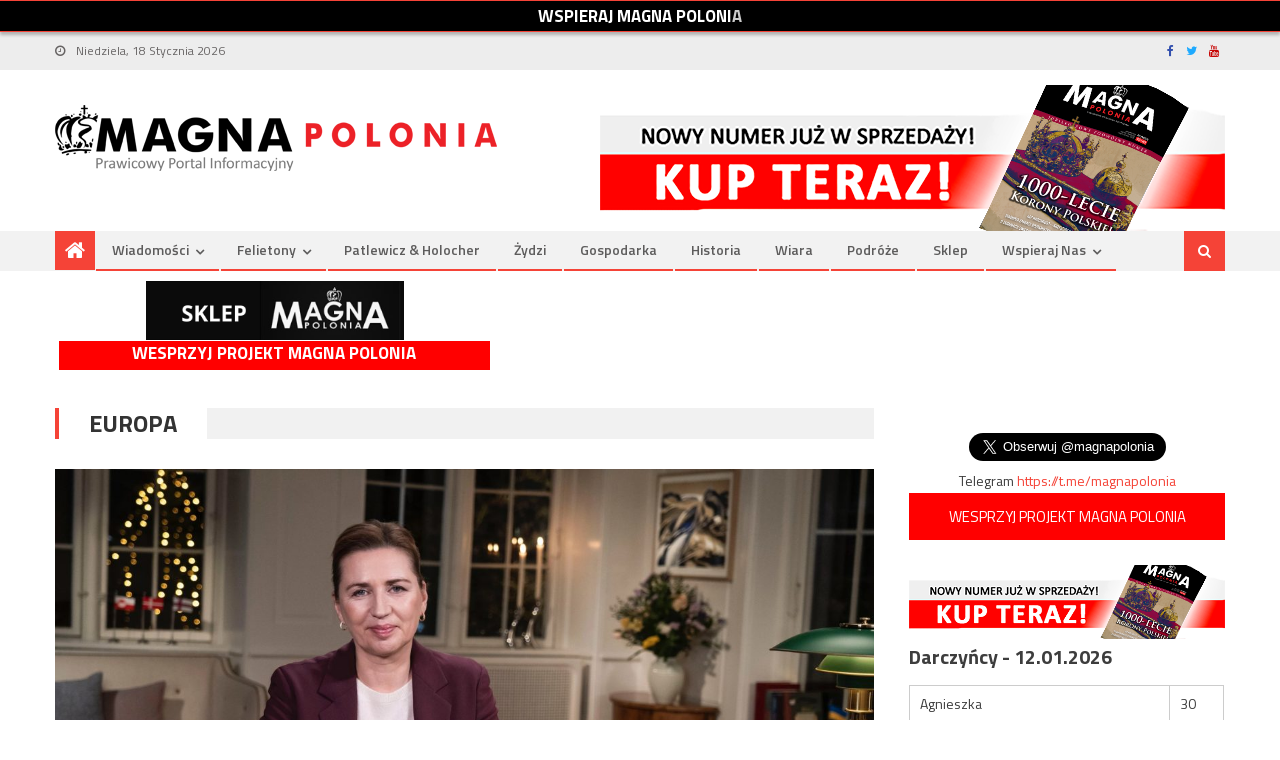

--- FILE ---
content_type: text/html; charset=UTF-8
request_url: https://www.magnapolonia.org/kategoria/wiadomosci/europa/page/2/
body_size: 18313
content:
<!DOCTYPE html>
<html dir="ltr" lang="pl-PL" prefix="og: https://ogp.me/ns#" prefix="og: http://ogp.me/ns#">
<head>
<meta charset="UTF-8">
<meta name="viewport" content="width=device-width, initial-scale=1">
<link rel="shortcut icon" href="https://www.magnapolonia.org/wp-content/themes/editorial-magna/images/favicon.ico" />
<link rel="profile" href="http://gmpg.org/xfn/11">
<link rel="pingback" href="https://www.magnapolonia.org/xmlrpc.php">
<link media="all" href="https://www.magnapolonia.org/wp-content/cache/autoptimize/css/autoptimize_54c35d8675b8b8e01e3da4548bba70e9.css" rel="stylesheet"><title>Europa - Magna Polonia - Page 2</title>
	<style>img:is([sizes="auto" i], [sizes^="auto," i]) { contain-intrinsic-size: 3000px 1500px }</style>
	
		<!-- All in One SEO 4.8.1.1 - aioseo.com -->
	<meta name="description" content="- Page 2" />
	<meta name="robots" content="noindex, nofollow, max-image-preview:large" />
	<link rel="canonical" href="https://www.magnapolonia.org/kategoria/wiadomosci/europa/" />
	<link rel="prev" href="https://www.magnapolonia.org/kategoria/wiadomosci/europa/" />
	<link rel="next" href="https://www.magnapolonia.org/kategoria/wiadomosci/europa/page/3/" />
	<meta name="generator" content="All in One SEO (AIOSEO) 4.8.1.1" />
		<script type="application/ld+json" class="aioseo-schema">
			{"@context":"https:\/\/schema.org","@graph":[{"@type":"BreadcrumbList","@id":"https:\/\/www.magnapolonia.org\/kategoria\/wiadomosci\/europa\/page\/2\/#breadcrumblist","itemListElement":[{"@type":"ListItem","@id":"https:\/\/www.magnapolonia.org\/#listItem","position":1,"name":"Dom","item":"https:\/\/www.magnapolonia.org\/","nextItem":{"@type":"ListItem","@id":"https:\/\/www.magnapolonia.org\/kategoria\/wiadomosci\/#listItem","name":"Wiadomo\u015bci"}},{"@type":"ListItem","@id":"https:\/\/www.magnapolonia.org\/kategoria\/wiadomosci\/#listItem","position":2,"name":"Wiadomo\u015bci","item":"https:\/\/www.magnapolonia.org\/kategoria\/wiadomosci\/","nextItem":{"@type":"ListItem","@id":"https:\/\/www.magnapolonia.org\/kategoria\/wiadomosci\/europa\/#listItem","name":"Europa"},"previousItem":{"@type":"ListItem","@id":"https:\/\/www.magnapolonia.org\/#listItem","name":"Dom"}},{"@type":"ListItem","@id":"https:\/\/www.magnapolonia.org\/kategoria\/wiadomosci\/europa\/#listItem","position":3,"name":"Europa","previousItem":{"@type":"ListItem","@id":"https:\/\/www.magnapolonia.org\/kategoria\/wiadomosci\/#listItem","name":"Wiadomo\u015bci"}}]},{"@type":"CollectionPage","@id":"https:\/\/www.magnapolonia.org\/kategoria\/wiadomosci\/europa\/page\/2\/#collectionpage","url":"https:\/\/www.magnapolonia.org\/kategoria\/wiadomosci\/europa\/page\/2\/","name":"Europa - Magna Polonia - Page 2","description":"- Page 2","inLanguage":"pl-PL","isPartOf":{"@id":"https:\/\/www.magnapolonia.org\/#website"},"breadcrumb":{"@id":"https:\/\/www.magnapolonia.org\/kategoria\/wiadomosci\/europa\/page\/2\/#breadcrumblist"}},{"@type":"Organization","@id":"https:\/\/www.magnapolonia.org\/#organization","name":"Fundacja Magna Polonia","description":"Prawicowy Portal Informacyjny","url":"https:\/\/www.magnapolonia.org\/","telephone":"+48729977856","logo":{"@type":"ImageObject","url":"https:\/\/www.magnapolonia.org\/wp-content\/uploads\/2020\/11\/logo5.png","@id":"https:\/\/www.magnapolonia.org\/kategoria\/wiadomosci\/europa\/page\/2\/#organizationLogo","width":1210,"height":532},"image":{"@id":"https:\/\/www.magnapolonia.org\/kategoria\/wiadomosci\/europa\/page\/2\/#organizationLogo"},"sameAs":["https:\/\/www.facebook.com\/MagazynMagnaPolonia","https:\/\/twitter.com\/magnapolonia","https:\/\/www.instagram.com\/magna.polonia\/","https:\/\/www.youtube.com\/channel\/UC9W36UQLfThl4VhVnvtslkQ"]},{"@type":"WebSite","@id":"https:\/\/www.magnapolonia.org\/#website","url":"https:\/\/www.magnapolonia.org\/","name":"Magna Polonia","description":"Prawicowy Portal Informacyjny","inLanguage":"pl-PL","publisher":{"@id":"https:\/\/www.magnapolonia.org\/#organization"}}]}
		</script>
		<!-- All in One SEO -->

<link rel='dns-prefetch' href='//www.magnapolonia.org' />
<link rel='dns-prefetch' href='//fonts.googleapis.com' />
<link rel="alternate" type="application/rss+xml" title="Magna Polonia &raquo; Kanał z wpisami" href="https://www.magnapolonia.org/feed/" />
<link rel="alternate" type="application/rss+xml" title="Magna Polonia &raquo; Kanał z wpisami zaszufladkowanymi do kategorii Europa" href="https://www.magnapolonia.org/kategoria/wiadomosci/europa/feed/" />
<script type="text/javascript">
/* <![CDATA[ */
window._wpemojiSettings = {"baseUrl":"https:\/\/s.w.org\/images\/core\/emoji\/16.0.1\/72x72\/","ext":".png","svgUrl":"https:\/\/s.w.org\/images\/core\/emoji\/16.0.1\/svg\/","svgExt":".svg","source":{"concatemoji":"https:\/\/www.magnapolonia.org\/wp-includes\/js\/wp-emoji-release.min.js?ver=6.8.3"}};
/*! This file is auto-generated */
!function(s,n){var o,i,e;function c(e){try{var t={supportTests:e,timestamp:(new Date).valueOf()};sessionStorage.setItem(o,JSON.stringify(t))}catch(e){}}function p(e,t,n){e.clearRect(0,0,e.canvas.width,e.canvas.height),e.fillText(t,0,0);var t=new Uint32Array(e.getImageData(0,0,e.canvas.width,e.canvas.height).data),a=(e.clearRect(0,0,e.canvas.width,e.canvas.height),e.fillText(n,0,0),new Uint32Array(e.getImageData(0,0,e.canvas.width,e.canvas.height).data));return t.every(function(e,t){return e===a[t]})}function u(e,t){e.clearRect(0,0,e.canvas.width,e.canvas.height),e.fillText(t,0,0);for(var n=e.getImageData(16,16,1,1),a=0;a<n.data.length;a++)if(0!==n.data[a])return!1;return!0}function f(e,t,n,a){switch(t){case"flag":return n(e,"\ud83c\udff3\ufe0f\u200d\u26a7\ufe0f","\ud83c\udff3\ufe0f\u200b\u26a7\ufe0f")?!1:!n(e,"\ud83c\udde8\ud83c\uddf6","\ud83c\udde8\u200b\ud83c\uddf6")&&!n(e,"\ud83c\udff4\udb40\udc67\udb40\udc62\udb40\udc65\udb40\udc6e\udb40\udc67\udb40\udc7f","\ud83c\udff4\u200b\udb40\udc67\u200b\udb40\udc62\u200b\udb40\udc65\u200b\udb40\udc6e\u200b\udb40\udc67\u200b\udb40\udc7f");case"emoji":return!a(e,"\ud83e\udedf")}return!1}function g(e,t,n,a){var r="undefined"!=typeof WorkerGlobalScope&&self instanceof WorkerGlobalScope?new OffscreenCanvas(300,150):s.createElement("canvas"),o=r.getContext("2d",{willReadFrequently:!0}),i=(o.textBaseline="top",o.font="600 32px Arial",{});return e.forEach(function(e){i[e]=t(o,e,n,a)}),i}function t(e){var t=s.createElement("script");t.src=e,t.defer=!0,s.head.appendChild(t)}"undefined"!=typeof Promise&&(o="wpEmojiSettingsSupports",i=["flag","emoji"],n.supports={everything:!0,everythingExceptFlag:!0},e=new Promise(function(e){s.addEventListener("DOMContentLoaded",e,{once:!0})}),new Promise(function(t){var n=function(){try{var e=JSON.parse(sessionStorage.getItem(o));if("object"==typeof e&&"number"==typeof e.timestamp&&(new Date).valueOf()<e.timestamp+604800&&"object"==typeof e.supportTests)return e.supportTests}catch(e){}return null}();if(!n){if("undefined"!=typeof Worker&&"undefined"!=typeof OffscreenCanvas&&"undefined"!=typeof URL&&URL.createObjectURL&&"undefined"!=typeof Blob)try{var e="postMessage("+g.toString()+"("+[JSON.stringify(i),f.toString(),p.toString(),u.toString()].join(",")+"));",a=new Blob([e],{type:"text/javascript"}),r=new Worker(URL.createObjectURL(a),{name:"wpTestEmojiSupports"});return void(r.onmessage=function(e){c(n=e.data),r.terminate(),t(n)})}catch(e){}c(n=g(i,f,p,u))}t(n)}).then(function(e){for(var t in e)n.supports[t]=e[t],n.supports.everything=n.supports.everything&&n.supports[t],"flag"!==t&&(n.supports.everythingExceptFlag=n.supports.everythingExceptFlag&&n.supports[t]);n.supports.everythingExceptFlag=n.supports.everythingExceptFlag&&!n.supports.flag,n.DOMReady=!1,n.readyCallback=function(){n.DOMReady=!0}}).then(function(){return e}).then(function(){var e;n.supports.everything||(n.readyCallback(),(e=n.source||{}).concatemoji?t(e.concatemoji):e.wpemoji&&e.twemoji&&(t(e.twemoji),t(e.wpemoji)))}))}((window,document),window._wpemojiSettings);
/* ]]> */
</script>
<style id='wp-emoji-styles-inline-css' type='text/css'>

	img.wp-smiley, img.emoji {
		display: inline !important;
		border: none !important;
		box-shadow: none !important;
		height: 1em !important;
		width: 1em !important;
		margin: 0 0.07em !important;
		vertical-align: -0.1em !important;
		background: none !important;
		padding: 0 !important;
	}
</style>

<style id='classic-theme-styles-inline-css' type='text/css'>
/*! This file is auto-generated */
.wp-block-button__link{color:#fff;background-color:#32373c;border-radius:9999px;box-shadow:none;text-decoration:none;padding:calc(.667em + 2px) calc(1.333em + 2px);font-size:1.125em}.wp-block-file__button{background:#32373c;color:#fff;text-decoration:none}
</style>
<style id='global-styles-inline-css' type='text/css'>
:root{--wp--preset--aspect-ratio--square: 1;--wp--preset--aspect-ratio--4-3: 4/3;--wp--preset--aspect-ratio--3-4: 3/4;--wp--preset--aspect-ratio--3-2: 3/2;--wp--preset--aspect-ratio--2-3: 2/3;--wp--preset--aspect-ratio--16-9: 16/9;--wp--preset--aspect-ratio--9-16: 9/16;--wp--preset--color--black: #000000;--wp--preset--color--cyan-bluish-gray: #abb8c3;--wp--preset--color--white: #ffffff;--wp--preset--color--pale-pink: #f78da7;--wp--preset--color--vivid-red: #cf2e2e;--wp--preset--color--luminous-vivid-orange: #ff6900;--wp--preset--color--luminous-vivid-amber: #fcb900;--wp--preset--color--light-green-cyan: #7bdcb5;--wp--preset--color--vivid-green-cyan: #00d084;--wp--preset--color--pale-cyan-blue: #8ed1fc;--wp--preset--color--vivid-cyan-blue: #0693e3;--wp--preset--color--vivid-purple: #9b51e0;--wp--preset--gradient--vivid-cyan-blue-to-vivid-purple: linear-gradient(135deg,rgba(6,147,227,1) 0%,rgb(155,81,224) 100%);--wp--preset--gradient--light-green-cyan-to-vivid-green-cyan: linear-gradient(135deg,rgb(122,220,180) 0%,rgb(0,208,130) 100%);--wp--preset--gradient--luminous-vivid-amber-to-luminous-vivid-orange: linear-gradient(135deg,rgba(252,185,0,1) 0%,rgba(255,105,0,1) 100%);--wp--preset--gradient--luminous-vivid-orange-to-vivid-red: linear-gradient(135deg,rgba(255,105,0,1) 0%,rgb(207,46,46) 100%);--wp--preset--gradient--very-light-gray-to-cyan-bluish-gray: linear-gradient(135deg,rgb(238,238,238) 0%,rgb(169,184,195) 100%);--wp--preset--gradient--cool-to-warm-spectrum: linear-gradient(135deg,rgb(74,234,220) 0%,rgb(151,120,209) 20%,rgb(207,42,186) 40%,rgb(238,44,130) 60%,rgb(251,105,98) 80%,rgb(254,248,76) 100%);--wp--preset--gradient--blush-light-purple: linear-gradient(135deg,rgb(255,206,236) 0%,rgb(152,150,240) 100%);--wp--preset--gradient--blush-bordeaux: linear-gradient(135deg,rgb(254,205,165) 0%,rgb(254,45,45) 50%,rgb(107,0,62) 100%);--wp--preset--gradient--luminous-dusk: linear-gradient(135deg,rgb(255,203,112) 0%,rgb(199,81,192) 50%,rgb(65,88,208) 100%);--wp--preset--gradient--pale-ocean: linear-gradient(135deg,rgb(255,245,203) 0%,rgb(182,227,212) 50%,rgb(51,167,181) 100%);--wp--preset--gradient--electric-grass: linear-gradient(135deg,rgb(202,248,128) 0%,rgb(113,206,126) 100%);--wp--preset--gradient--midnight: linear-gradient(135deg,rgb(2,3,129) 0%,rgb(40,116,252) 100%);--wp--preset--font-size--small: 13px;--wp--preset--font-size--medium: 20px;--wp--preset--font-size--large: 36px;--wp--preset--font-size--x-large: 42px;--wp--preset--spacing--20: 0.44rem;--wp--preset--spacing--30: 0.67rem;--wp--preset--spacing--40: 1rem;--wp--preset--spacing--50: 1.5rem;--wp--preset--spacing--60: 2.25rem;--wp--preset--spacing--70: 3.38rem;--wp--preset--spacing--80: 5.06rem;--wp--preset--shadow--natural: 6px 6px 9px rgba(0, 0, 0, 0.2);--wp--preset--shadow--deep: 12px 12px 50px rgba(0, 0, 0, 0.4);--wp--preset--shadow--sharp: 6px 6px 0px rgba(0, 0, 0, 0.2);--wp--preset--shadow--outlined: 6px 6px 0px -3px rgba(255, 255, 255, 1), 6px 6px rgba(0, 0, 0, 1);--wp--preset--shadow--crisp: 6px 6px 0px rgba(0, 0, 0, 1);}:where(.is-layout-flex){gap: 0.5em;}:where(.is-layout-grid){gap: 0.5em;}body .is-layout-flex{display: flex;}.is-layout-flex{flex-wrap: wrap;align-items: center;}.is-layout-flex > :is(*, div){margin: 0;}body .is-layout-grid{display: grid;}.is-layout-grid > :is(*, div){margin: 0;}:where(.wp-block-columns.is-layout-flex){gap: 2em;}:where(.wp-block-columns.is-layout-grid){gap: 2em;}:where(.wp-block-post-template.is-layout-flex){gap: 1.25em;}:where(.wp-block-post-template.is-layout-grid){gap: 1.25em;}.has-black-color{color: var(--wp--preset--color--black) !important;}.has-cyan-bluish-gray-color{color: var(--wp--preset--color--cyan-bluish-gray) !important;}.has-white-color{color: var(--wp--preset--color--white) !important;}.has-pale-pink-color{color: var(--wp--preset--color--pale-pink) !important;}.has-vivid-red-color{color: var(--wp--preset--color--vivid-red) !important;}.has-luminous-vivid-orange-color{color: var(--wp--preset--color--luminous-vivid-orange) !important;}.has-luminous-vivid-amber-color{color: var(--wp--preset--color--luminous-vivid-amber) !important;}.has-light-green-cyan-color{color: var(--wp--preset--color--light-green-cyan) !important;}.has-vivid-green-cyan-color{color: var(--wp--preset--color--vivid-green-cyan) !important;}.has-pale-cyan-blue-color{color: var(--wp--preset--color--pale-cyan-blue) !important;}.has-vivid-cyan-blue-color{color: var(--wp--preset--color--vivid-cyan-blue) !important;}.has-vivid-purple-color{color: var(--wp--preset--color--vivid-purple) !important;}.has-black-background-color{background-color: var(--wp--preset--color--black) !important;}.has-cyan-bluish-gray-background-color{background-color: var(--wp--preset--color--cyan-bluish-gray) !important;}.has-white-background-color{background-color: var(--wp--preset--color--white) !important;}.has-pale-pink-background-color{background-color: var(--wp--preset--color--pale-pink) !important;}.has-vivid-red-background-color{background-color: var(--wp--preset--color--vivid-red) !important;}.has-luminous-vivid-orange-background-color{background-color: var(--wp--preset--color--luminous-vivid-orange) !important;}.has-luminous-vivid-amber-background-color{background-color: var(--wp--preset--color--luminous-vivid-amber) !important;}.has-light-green-cyan-background-color{background-color: var(--wp--preset--color--light-green-cyan) !important;}.has-vivid-green-cyan-background-color{background-color: var(--wp--preset--color--vivid-green-cyan) !important;}.has-pale-cyan-blue-background-color{background-color: var(--wp--preset--color--pale-cyan-blue) !important;}.has-vivid-cyan-blue-background-color{background-color: var(--wp--preset--color--vivid-cyan-blue) !important;}.has-vivid-purple-background-color{background-color: var(--wp--preset--color--vivid-purple) !important;}.has-black-border-color{border-color: var(--wp--preset--color--black) !important;}.has-cyan-bluish-gray-border-color{border-color: var(--wp--preset--color--cyan-bluish-gray) !important;}.has-white-border-color{border-color: var(--wp--preset--color--white) !important;}.has-pale-pink-border-color{border-color: var(--wp--preset--color--pale-pink) !important;}.has-vivid-red-border-color{border-color: var(--wp--preset--color--vivid-red) !important;}.has-luminous-vivid-orange-border-color{border-color: var(--wp--preset--color--luminous-vivid-orange) !important;}.has-luminous-vivid-amber-border-color{border-color: var(--wp--preset--color--luminous-vivid-amber) !important;}.has-light-green-cyan-border-color{border-color: var(--wp--preset--color--light-green-cyan) !important;}.has-vivid-green-cyan-border-color{border-color: var(--wp--preset--color--vivid-green-cyan) !important;}.has-pale-cyan-blue-border-color{border-color: var(--wp--preset--color--pale-cyan-blue) !important;}.has-vivid-cyan-blue-border-color{border-color: var(--wp--preset--color--vivid-cyan-blue) !important;}.has-vivid-purple-border-color{border-color: var(--wp--preset--color--vivid-purple) !important;}.has-vivid-cyan-blue-to-vivid-purple-gradient-background{background: var(--wp--preset--gradient--vivid-cyan-blue-to-vivid-purple) !important;}.has-light-green-cyan-to-vivid-green-cyan-gradient-background{background: var(--wp--preset--gradient--light-green-cyan-to-vivid-green-cyan) !important;}.has-luminous-vivid-amber-to-luminous-vivid-orange-gradient-background{background: var(--wp--preset--gradient--luminous-vivid-amber-to-luminous-vivid-orange) !important;}.has-luminous-vivid-orange-to-vivid-red-gradient-background{background: var(--wp--preset--gradient--luminous-vivid-orange-to-vivid-red) !important;}.has-very-light-gray-to-cyan-bluish-gray-gradient-background{background: var(--wp--preset--gradient--very-light-gray-to-cyan-bluish-gray) !important;}.has-cool-to-warm-spectrum-gradient-background{background: var(--wp--preset--gradient--cool-to-warm-spectrum) !important;}.has-blush-light-purple-gradient-background{background: var(--wp--preset--gradient--blush-light-purple) !important;}.has-blush-bordeaux-gradient-background{background: var(--wp--preset--gradient--blush-bordeaux) !important;}.has-luminous-dusk-gradient-background{background: var(--wp--preset--gradient--luminous-dusk) !important;}.has-pale-ocean-gradient-background{background: var(--wp--preset--gradient--pale-ocean) !important;}.has-electric-grass-gradient-background{background: var(--wp--preset--gradient--electric-grass) !important;}.has-midnight-gradient-background{background: var(--wp--preset--gradient--midnight) !important;}.has-small-font-size{font-size: var(--wp--preset--font-size--small) !important;}.has-medium-font-size{font-size: var(--wp--preset--font-size--medium) !important;}.has-large-font-size{font-size: var(--wp--preset--font-size--large) !important;}.has-x-large-font-size{font-size: var(--wp--preset--font-size--x-large) !important;}
:where(.wp-block-post-template.is-layout-flex){gap: 1.25em;}:where(.wp-block-post-template.is-layout-grid){gap: 1.25em;}
:where(.wp-block-columns.is-layout-flex){gap: 2em;}:where(.wp-block-columns.is-layout-grid){gap: 2em;}
:root :where(.wp-block-pullquote){font-size: 1.5em;line-height: 1.6;}
</style>
<style id='age-gate-custom-inline-css' type='text/css'>
:root{--ag-background-image-position: center center;--ag-background-image-opacity: 1;--ag-form-background: rgba(255,255,255,1);--ag-text-color: #000000;--ag-blur: 5px;}
</style>

<style id='age-gate-options-inline-css' type='text/css'>
:root{--ag-background-image-position: center center;--ag-background-image-opacity: 1;--ag-form-background: rgba(255,255,255,1);--ag-text-color: #000000;--ag-blur: 5px;}
</style>





<link rel='stylesheet' id='editorial-google-font-css' href='//fonts.googleapis.com/css?family=Titillium+Web%3A400%2C600%2C700%2C300&#038;subset=latin%2Clatin-ext&#038;ver=6.8.3' type='text/css' media='all' />


<script type="text/javascript" src="https://www.magnapolonia.org/wp-includes/js/jquery/jquery.min.js?ver=3.7.1" id="jquery-core-js"></script>

<link rel="https://api.w.org/" href="https://www.magnapolonia.org/wp-json/" /><link rel="alternate" title="JSON" type="application/json" href="https://www.magnapolonia.org/wp-json/wp/v2/categories/13" /><link rel="EditURI" type="application/rsd+xml" title="RSD" href="https://www.magnapolonia.org/xmlrpc.php?rsd" />
<meta name="generator" content="WordPress 6.8.3" />
<meta name="follow.[base64]" content="RYBlU9h3veEFJ0twQ22T"/>
<!-- Google tag (gtag.js) -->
<script async src="https://www.googletagmanager.com/gtag/js?id=G-GBF8TEZK7P"></script>
<script>
  window.dataLayer = window.dataLayer || [];
  function gtag(){dataLayer.push(arguments);}
  gtag('js', new Date());

  gtag('config', 'G-GBF8TEZK7P', { 'content_author': '' });
</script>

  <!-- reklama_head_rest -->
              <style type="text/css">
                .category-button.mt-cat-13 a { background: #f54337}
.category-button.mt-cat-13 a:hover { background: #c31105}
.block-header.mt-cat-13 { border-left: 2px solid #f54337 }
.archive .page-header.mt-cat-13 { border-left: 4px solid #f54337 }
#site-navigation ul li.mt-cat-13 { border-bottom-color: #f54337 }
.category-button.mt-cat-2 a { background: #f54337}
.category-button.mt-cat-2 a:hover { background: #c31105}
.block-header.mt-cat-2 { border-left: 2px solid #f54337 }
.archive .page-header.mt-cat-2 { border-left: 4px solid #f54337 }
#site-navigation ul li.mt-cat-2 { border-bottom-color: #f54337 }
.category-button.mt-cat-3 a { background: #f54337}
.category-button.mt-cat-3 a:hover { background: #c31105}
.block-header.mt-cat-3 { border-left: 2px solid #f54337 }
.archive .page-header.mt-cat-3 { border-left: 4px solid #f54337 }
#site-navigation ul li.mt-cat-3 { border-bottom-color: #f54337 }
.category-button.mt-cat-6 a { background: #f54337}
.category-button.mt-cat-6 a:hover { background: #c31105}
.block-header.mt-cat-6 { border-left: 2px solid #f54337 }
.archive .page-header.mt-cat-6 { border-left: 4px solid #f54337 }
#site-navigation ul li.mt-cat-6 { border-bottom-color: #f54337 }
.category-button.mt-cat-170 a { background: #f54337}
.category-button.mt-cat-170 a:hover { background: #c31105}
.block-header.mt-cat-170 { border-left: 2px solid #f54337 }
.archive .page-header.mt-cat-170 { border-left: 4px solid #f54337 }
#site-navigation ul li.mt-cat-170 { border-bottom-color: #f54337 }
.category-button.mt-cat-7 a { background: #f54337}
.category-button.mt-cat-7 a:hover { background: #c31105}
.block-header.mt-cat-7 { border-left: 2px solid #f54337 }
.archive .page-header.mt-cat-7 { border-left: 4px solid #f54337 }
#site-navigation ul li.mt-cat-7 { border-bottom-color: #f54337 }
.category-button.mt-cat-8 a { background: #f54337}
.category-button.mt-cat-8 a:hover { background: #c31105}
.block-header.mt-cat-8 { border-left: 2px solid #f54337 }
.archive .page-header.mt-cat-8 { border-left: 4px solid #f54337 }
#site-navigation ul li.mt-cat-8 { border-bottom-color: #f54337 }
.category-button.mt-cat-133 a { background: #f54337}
.category-button.mt-cat-133 a:hover { background: #c31105}
.block-header.mt-cat-133 { border-left: 2px solid #f54337 }
.archive .page-header.mt-cat-133 { border-left: 4px solid #f54337 }
#site-navigation ul li.mt-cat-133 { border-bottom-color: #f54337 }
.category-button.mt-cat-27 a { background: #f54337}
.category-button.mt-cat-27 a:hover { background: #c31105}
.block-header.mt-cat-27 { border-left: 2px solid #f54337 }
.archive .page-header.mt-cat-27 { border-left: 4px solid #f54337 }
#site-navigation ul li.mt-cat-27 { border-bottom-color: #f54337 }
.category-button.mt-cat-5 a { background: #f54337}
.category-button.mt-cat-5 a:hover { background: #c31105}
.block-header.mt-cat-5 { border-left: 2px solid #f54337 }
.archive .page-header.mt-cat-5 { border-left: 4px solid #f54337 }
#site-navigation ul li.mt-cat-5 { border-bottom-color: #f54337 }
.category-button.mt-cat-210 a { background: #f54337}
.category-button.mt-cat-210 a:hover { background: #c31105}
.block-header.mt-cat-210 { border-left: 2px solid #f54337 }
.archive .page-header.mt-cat-210 { border-left: 4px solid #f54337 }
#site-navigation ul li.mt-cat-210 { border-bottom-color: #f54337 }
.category-button.mt-cat-282 a { background: #f54337}
.category-button.mt-cat-282 a:hover { background: #c31105}
.block-header.mt-cat-282 { border-left: 2px solid #f54337 }
.archive .page-header.mt-cat-282 { border-left: 4px solid #f54337 }
#site-navigation ul li.mt-cat-282 { border-bottom-color: #f54337 }
.category-button.mt-cat-12 a { background: #f54337}
.category-button.mt-cat-12 a:hover { background: #c31105}
.block-header.mt-cat-12 { border-left: 2px solid #f54337 }
.archive .page-header.mt-cat-12 { border-left: 4px solid #f54337 }
#site-navigation ul li.mt-cat-12 { border-bottom-color: #f54337 }
.category-button.mt-cat-4 a { background: #f54337}
.category-button.mt-cat-4 a:hover { background: #c31105}
.block-header.mt-cat-4 { border-left: 2px solid #f54337 }
.archive .page-header.mt-cat-4 { border-left: 4px solid #f54337 }
#site-navigation ul li.mt-cat-4 { border-bottom-color: #f54337 }
.category-button.mt-cat-169 a { background: #f54337}
.category-button.mt-cat-169 a:hover { background: #c31105}
.block-header.mt-cat-169 { border-left: 2px solid #f54337 }
.archive .page-header.mt-cat-169 { border-left: 4px solid #f54337 }
#site-navigation ul li.mt-cat-169 { border-bottom-color: #f54337 }
.category-button.mt-cat-14 a { background: #f54337}
.category-button.mt-cat-14 a:hover { background: #c31105}
.block-header.mt-cat-14 { border-left: 2px solid #f54337 }
.archive .page-header.mt-cat-14 { border-left: 4px solid #f54337 }
#site-navigation ul li.mt-cat-14 { border-bottom-color: #f54337 }
.category-button.mt-cat-16 a { background: #f54337}
.category-button.mt-cat-16 a:hover { background: #c31105}
.block-header.mt-cat-16 { border-left: 2px solid #f54337 }
.archive .page-header.mt-cat-16 { border-left: 4px solid #f54337 }
#site-navigation ul li.mt-cat-16 { border-bottom-color: #f54337 }
.category-button.mt-cat-195 a { background: #f54337}
.category-button.mt-cat-195 a:hover { background: #c31105}
.block-header.mt-cat-195 { border-left: 2px solid #f54337 }
.archive .page-header.mt-cat-195 { border-left: 4px solid #f54337 }
#site-navigation ul li.mt-cat-195 { border-bottom-color: #f54337 }
.category-button.mt-cat-206 a { background: #f54337}
.category-button.mt-cat-206 a:hover { background: #c31105}
.block-header.mt-cat-206 { border-left: 2px solid #f54337 }
.archive .page-header.mt-cat-206 { border-left: 4px solid #f54337 }
#site-navigation ul li.mt-cat-206 { border-bottom-color: #f54337 }
.category-button.mt-cat-205 a { background: #f54337}
.category-button.mt-cat-205 a:hover { background: #c31105}
.block-header.mt-cat-205 { border-left: 2px solid #f54337 }
.archive .page-header.mt-cat-205 { border-left: 4px solid #f54337 }
#site-navigation ul li.mt-cat-205 { border-bottom-color: #f54337 }
.category-button.mt-cat-209 a { background: #f54337}
.category-button.mt-cat-209 a:hover { background: #c31105}
.block-header.mt-cat-209 { border-left: 2px solid #f54337 }
.archive .page-header.mt-cat-209 { border-left: 4px solid #f54337 }
#site-navigation ul li.mt-cat-209 { border-bottom-color: #f54337 }
.category-button.mt-cat-194 a { background: #f54337}
.category-button.mt-cat-194 a:hover { background: #c31105}
.block-header.mt-cat-194 { border-left: 2px solid #f54337 }
.archive .page-header.mt-cat-194 { border-left: 4px solid #f54337 }
#site-navigation ul li.mt-cat-194 { border-bottom-color: #f54337 }
.category-button.mt-cat-207 a { background: #f54337}
.category-button.mt-cat-207 a:hover { background: #c31105}
.block-header.mt-cat-207 { border-left: 2px solid #f54337 }
.archive .page-header.mt-cat-207 { border-left: 4px solid #f54337 }
#site-navigation ul li.mt-cat-207 { border-bottom-color: #f54337 }
.category-button.mt-cat-204 a { background: #f54337}
.category-button.mt-cat-204 a:hover { background: #c31105}
.block-header.mt-cat-204 { border-left: 2px solid #f54337 }
.archive .page-header.mt-cat-204 { border-left: 4px solid #f54337 }
#site-navigation ul li.mt-cat-204 { border-bottom-color: #f54337 }
.category-button.mt-cat-1 a { background: #f54337}
.category-button.mt-cat-1 a:hover { background: #c31105}
.block-header.mt-cat-1 { border-left: 2px solid #f54337 }
.archive .page-header.mt-cat-1 { border-left: 4px solid #f54337 }
#site-navigation ul li.mt-cat-1 { border-bottom-color: #f54337 }
.category-button.mt-cat-10 a { background: #f54337}
.category-button.mt-cat-10 a:hover { background: #c31105}
.block-header.mt-cat-10 { border-left: 2px solid #f54337 }
.archive .page-header.mt-cat-10 { border-left: 4px solid #f54337 }
#site-navigation ul li.mt-cat-10 { border-bottom-color: #f54337 }
.category-button.mt-cat-211 a { background: #f54337}
.category-button.mt-cat-211 a:hover { background: #c31105}
.block-header.mt-cat-211 { border-left: 2px solid #f54337 }
.archive .page-header.mt-cat-211 { border-left: 4px solid #f54337 }
#site-navigation ul li.mt-cat-211 { border-bottom-color: #f54337 }
.navigation .nav-links a,.bttn,button,input[type='button'],input[type='reset'],input[type='submit'],.navigation .nav-links a:hover,.bttn:hover,button,input[type='button']:hover,input[type='reset']:hover,input[type='submit']:hover,.edit-link .post-edit-link ,.reply .comment-reply-link,.home-icon,.search-main,.header-search-wrapper .search-form-main .search-submit,.mt-slider-section .bx-controls a:hover,.widget_search .search-submit,.error404 .page-title,.archive.archive-classic .entry-title a:after,#mt-scrollup,.widget_tag_cloud .tagcloud a:hover,.sub-toggle,#site-navigation ul > li:hover > .sub-toggle, #site-navigation ul > li.current-menu-item .sub-toggle, #site-navigation ul > li.current-menu-ancestor .sub-toggle{ background:#f54337}
.navigation .nav-links a,.bttn,button,input[type='button'],input[type='reset'],input[type='submit'],.widget_search .search-submit,.widget_tag_cloud .tagcloud a:hover{ border-color:#f54337}
.comment-list .comment-body ,.header-search-wrapper .search-form-main{ border-top-color:#f54337}
#site-navigation ul li,.header-search-wrapper .search-form-main:before{ border-bottom-color:#f54337}
.archive .page-header,.block-header, .widget .widget-title-wrapper, .related-articles-wrapper .widget-title-wrapper{ border-left-color:#f54337}
a,a:hover,a:focus,a:active,.entry-footer a:hover,.comment-author .fn .url:hover,#cancel-comment-reply-link,#cancel-comment-reply-link:before, .logged-in-as a,.top-menu ul li a:hover,#footer-navigation ul li a:hover,#site-navigation ul li a:hover,#site-navigation ul li.current-menu-item a,.mt-slider-section .slide-title a:hover,.featured-post-wrapper .featured-title a:hover,.editorial_block_grid .post-title a:hover,.slider-meta-wrapper span:hover,.slider-meta-wrapper a:hover,.featured-meta-wrapper span:hover,.featured-meta-wrapper a:hover,.post-meta-wrapper > span:hover,.post-meta-wrapper span > a:hover ,.grid-posts-block .post-title a:hover,.list-posts-block .single-post-wrapper .post-content-wrapper .post-title a:hover,.column-posts-block .single-post-wrapper.secondary-post .post-content-wrapper .post-title a:hover,.widget a:hover,.widget a:hover::before,.widget li:hover::before,.entry-title a:hover,.entry-meta span a:hover,.post-readmore a:hover,.archive-classic .entry-title a:hover,
            .archive-columns .entry-title a:hover,.related-posts-wrapper .post-title a:hover,.block-header .block-title a:hover,.widget .widget-title a:hover,.related-articles-wrapper .related-title a:hover { color:#f54337}
            </style>
      <meta name="onesignal" content="wordpress-plugin"/>
            <script>

      window.OneSignalDeferred = window.OneSignalDeferred || [];

      OneSignalDeferred.push(function(OneSignal) {
        var oneSignal_options = {};
        window._oneSignalInitOptions = oneSignal_options;

        oneSignal_options['serviceWorkerParam'] = { scope: '/' };
oneSignal_options['serviceWorkerPath'] = 'OneSignalSDKWorker.js.php';

        OneSignal.Notifications.setDefaultUrl("https://www.magnapolonia.org");

        oneSignal_options['wordpress'] = true;
oneSignal_options['appId'] = '8245e006-039a-43fd-b9b2-41bea2e38fc8';
oneSignal_options['allowLocalhostAsSecureOrigin'] = true;
oneSignal_options['welcomeNotification'] = { };
oneSignal_options['welcomeNotification']['title'] = "";
oneSignal_options['welcomeNotification']['message'] = "Dziękujemy za zapisanie się do powiadomień Magna Polonia";
oneSignal_options['path'] = "https://www.magnapolonia.org/wp-content/plugins/onesignal-free-web-push-notifications/sdk_files/";
oneSignal_options['promptOptions'] = { };
oneSignal_options['promptOptions']['actionMessage'] = "Czy chcesz abyśmy wysyłali Ci najnowsze wiadomości? Warto!";
oneSignal_options['promptOptions']['acceptButtonText'] = "TAK";
oneSignal_options['promptOptions']['cancelButtonText'] = "Nie, dziękuję...";
oneSignal_options['promptOptions']['siteName'] = "www.magnapolonia.org";
oneSignal_options['promptOptions']['autoAcceptTitle'] = "Tak";
oneSignal_options['notifyButton'] = { };
oneSignal_options['notifyButton']['enable'] = true;
oneSignal_options['notifyButton']['position'] = 'bottom-left';
oneSignal_options['notifyButton']['theme'] = 'default';
oneSignal_options['notifyButton']['size'] = 'large';
oneSignal_options['notifyButton']['showCredit'] = true;
oneSignal_options['notifyButton']['text'] = {};
oneSignal_options['notifyButton']['text']['tip.state.unsubscribed'] = 'Bądź na bieżąco z wiadomościami!';
oneSignal_options['notifyButton']['text']['tip.state.subscribed'] = 'Od teraz będziemy wysyłać Ci powiadomienia';
oneSignal_options['notifyButton']['text']['tip.state.blocked'] = 'Zablokowałeś powiadomienia';
oneSignal_options['notifyButton']['text']['message.action.subscribed'] = 'Dziękujemy za zapisanie się do powiadomień!';
oneSignal_options['notifyButton']['text']['message.action.resubscribed'] = 'Zapisałeś się do naszych powiadomień';
oneSignal_options['notifyButton']['text']['message.action.unsubscribed'] = 'Nie otrzymasz więcej powiadomień.';
oneSignal_options['notifyButton']['text']['dialog.main.title'] = 'Zarządzaj powiadomieniami';
oneSignal_options['notifyButton']['text']['dialog.main.button.subscribe'] = 'Zapisz się';
oneSignal_options['notifyButton']['text']['dialog.main.button.unsubscribe'] = 'Wypisz się';
oneSignal_options['notifyButton']['text']['dialog.blocked.title'] = 'Odblokuj powiadomienia.';
oneSignal_options['notifyButton']['text']['dialog.blocked.message'] = 'Postępuj zgodnie z instrukcją aby odblokować powiadomienia:';
              OneSignal.init(window._oneSignalInitOptions);
              OneSignal.Slidedown.promptPush()      });

      function documentInitOneSignal() {
        var oneSignal_elements = document.getElementsByClassName("OneSignal-prompt");

        var oneSignalLinkClickHandler = function(event) { OneSignal.Notifications.requestPermission(); event.preventDefault(); };        for(var i = 0; i < oneSignal_elements.length; i++)
          oneSignal_elements[i].addEventListener('click', oneSignalLinkClickHandler, false);
      }

      if (document.readyState === 'complete') {
           documentInitOneSignal();
      }
      else {
           window.addEventListener("load", function(event){
               documentInitOneSignal();
          });
      }
    </script>
<script async src="//ads.magnapolonia.org/www/delivery/asyncjs.php"></script>
</head>

<body class="archive paged category category-europa category-13 paged-2 category-paged-2 wp-theme-editorial wp-child-theme-editorial-magna sfsi_actvite_theme_default group-blog hfeed fullwidth_layout right-sidebar archive-classic">

<!-- reklama_before_page_rest -->
<div id="ad_336_280_3rdpar" style="display:none;"><!-- reklama_336_280_3rdpar_rest -->
<!-- Revive Adserver Asynchronous JS Tag - Generated with Revive Adserver v5.4.1 -->
<ins data-revive-zoneid="1" data-revive-id="c90d6222be897ef8f9297c3855b983dd"></ins>
</div>
<div id="ad_336_280_6thpar" style="display:none;"><!-- reklama_336_280_6thpar_rest -->
<!-- Revive Adserver Asynchronous JS Tag - Generated with Revive Adserver v5.4.1 -->
<ins data-revive-zoneid="2" data-revive-id="c90d6222be897ef8f9297c3855b983dd"></ins>
</div>
<div id="magnaTopBar">
  <div class="content">
    <!--<div class="fb-like" data-href="https://www.facebook.com/MagazynMagnaPolonia/" data-layout="button_count" data-action="like" data-size="small" data-show-faces="false" data-share="false"></div>-->
    <a class="newsletter" href="https://www.magnapolonia.org/wspieram/">Wspieraj Magna Polonia</a>
  </div>
</div>
<div id="page" class="site">
		<div style="width: 100%; text-align: center;">
		<!-- Revive Adserver Asynchronous JS Tag - Generated with Revive Adserver v5.4.1 -->
		<ins data-revive-zoneid="6" data-revive-id="c90d6222be897ef8f9297c3855b983dd"></ins>
	</div>
	<header id="masthead" class="site-header" role="banner">
		
			<div class="top-header-section">
				<div class="mt-container">
					<div class="top-left-header">
									<div class="date-section">
				Niedziela, 18 Stycznia 2026			</div>
						<nav id="top-header-navigation" class="top-navigation" role="navigation">
													</nav>
					</div>
								<div class="top-social-wrapper">
				<span class="social-link"><a href="https://www.facebook.com/MagazynMagnaPolonia" target="_blank"><i class="fa fa-facebook"></i></a></span><span class="social-link"><a href="https://twitter.com/magnapolonia" target="_blank"><i class="fa fa-twitter"></i></a></span><span class="social-link"><a href="https://www.youtube.com/channel/UC9W36UQLfThl4VhVnvtslkQ" target="_blank"><i class="fa fa-youtube"></i></a></span>			</div><!-- .top-social-wrapper -->
					</div> <!-- mt-container end -->
			</div><!-- .top-header-section -->

			<div class="mt-container">
			
                
                                
                <div class="site-branding">
                    <div class="site-title-wrapper">
                        <div class="site-title-ad"><a href="https://sklep.magnapolonia.org/najnowszy/?utm_source=portal&utm_medium=banner&utm_campaign=najnowszy"><img src="/wp-content/themes/editorial-magna/images/reklama_top.png?v=1763480829" alt="Kup najnowszy numer"></a></div>
                        <h1 class="site-title"><a href="/"><img src="/wp-content/themes/editorial-magna/images/logo.png" alt="Magna Polonia - Prawicowy Portal Informacyjny"></a></h1>
                    </div>
                </div><!-- .site-branding -->
            </div>
			
			
			<div id="mt-menu-wrap" class="bottom-header-wrapper clearfix">
				<div class="mt-container">
					<div class="home-icon"> <a href="https://www.magnapolonia.org/" rel="home"> <i class="fa fa-home"> </i> </a> </div>
					<a href="javascript:void(0)" class="menu-toggle"> <i class="fa fa-navicon"> </i> </a>
					<nav id="site-navigation" class="main-navigation" role="navigation">
						<div class="menu"><ul><li id="menu-item-23" class="menu-item menu-item-type-taxonomy menu-item-object-category current-category-ancestor current-menu-ancestor current-menu-parent current-category-parent menu-item-has-children menu-item-23 mt-cat-1"><a href="https://www.magnapolonia.org/kategoria/wiadomosci/">Wiadomości</a>
<ul class="sub-menu">
	<li id="menu-item-32" class="menu-item menu-item-type-taxonomy menu-item-object-category menu-item-32 mt-cat-12"><a href="https://www.magnapolonia.org/kategoria/wiadomosci/polska/">Polska</a></li>
	<li id="menu-item-31" class="menu-item menu-item-type-taxonomy menu-item-object-category current-menu-item menu-item-31 mt-cat-13"><a href="https://www.magnapolonia.org/kategoria/wiadomosci/europa/" aria-current="page">Europa</a></li>
	<li id="menu-item-33" class="menu-item menu-item-type-taxonomy menu-item-object-category menu-item-33 mt-cat-14"><a href="https://www.magnapolonia.org/kategoria/wiadomosci/swiat/">Świat</a></li>
</ul>
</li>
<li id="menu-item-24" class="menu-item menu-item-type-taxonomy menu-item-object-category menu-item-has-children menu-item-24 mt-cat-2"><a href="https://www.magnapolonia.org/kategoria/felietony/">Felietony</a>
<ul class="sub-menu">
	<li id="menu-item-119513" class="menu-item menu-item-type-taxonomy menu-item-object-category menu-item-119513 mt-cat-194"><a href="https://www.magnapolonia.org/kategoria/tlumaczenia-niemiecki/">Tłumaczenia (niemiecki)</a></li>
	<li id="menu-item-120289" class="menu-item menu-item-type-taxonomy menu-item-object-category menu-item-120289 mt-cat-204"><a href="https://www.magnapolonia.org/kategoria/tlumaczenia-wloski/">Tłumaczenia (włoski)</a></li>
	<li id="menu-item-120483" class="menu-item menu-item-type-taxonomy menu-item-object-category menu-item-120483 mt-cat-205"><a href="https://www.magnapolonia.org/kategoria/tlumaczenia-francuski/">Tłumaczenia (francuski)</a></li>
	<li id="menu-item-120868" class="menu-item menu-item-type-taxonomy menu-item-object-category menu-item-120868 mt-cat-206"><a href="https://www.magnapolonia.org/kategoria/tlumaczenia-angielski/">Tłumaczenia (angielski)</a></li>
	<li id="menu-item-122902" class="menu-item menu-item-type-taxonomy menu-item-object-category menu-item-122902 mt-cat-207"><a href="https://www.magnapolonia.org/kategoria/tlumaczenia-rosyjski/">Tłumaczenia (rosyjski)</a></li>
	<li id="menu-item-149803" class="menu-item menu-item-type-taxonomy menu-item-object-category menu-item-149803 mt-cat-209"><a href="https://www.magnapolonia.org/kategoria/tlumaczenia-koreanski/">Tłumaczenia (koreański)</a></li>
</ul>
</li>
<li id="menu-item-182533" class="menu-item menu-item-type-taxonomy menu-item-object-category menu-item-182533 mt-cat-210"><a href="https://www.magnapolonia.org/kategoria/patlewicz-holocher-seria-komentatorska/">Patlewicz &#038; Holocher</a></li>
<li id="menu-item-200832" class="menu-item menu-item-type-taxonomy menu-item-object-category menu-item-200832 mt-cat-211"><a href="https://www.magnapolonia.org/kategoria/zydzi/">Żydzi</a></li>
<li id="menu-item-25" class="menu-item menu-item-type-taxonomy menu-item-object-category menu-item-25 mt-cat-3"><a href="https://www.magnapolonia.org/kategoria/gospodarka/">Gospodarka</a></li>
<li id="menu-item-26" class="menu-item menu-item-type-taxonomy menu-item-object-category menu-item-26 mt-cat-6"><a href="https://www.magnapolonia.org/kategoria/historia/">Historia</a></li>
<li id="menu-item-29" class="menu-item menu-item-type-taxonomy menu-item-object-category menu-item-29 mt-cat-10"><a href="https://www.magnapolonia.org/kategoria/wiara/">Wiara</a></li>
<li id="menu-item-215696" class="menu-item menu-item-type-taxonomy menu-item-object-category menu-item-215696 mt-cat-282"><a href="https://www.magnapolonia.org/kategoria/podroze/">Podróże</a></li>
<li id="menu-item-69" class="menu-item menu-item-type-custom menu-item-object-custom menu-item-69"><a href="https://www.magnapolonia.org/sklep/?utm_source=portal&#038;utm_medium=menu&#038;utm_campaign=shop">Sklep</a></li>
<li id="menu-item-7038" class="menu-item menu-item-type-custom menu-item-object-custom menu-item-has-children menu-item-7038"><a href="https://www.magnapolonia.org/wspieram/">Wspieraj nas</a>
<ul class="sub-menu">
	<li id="menu-item-138345" class="menu-item menu-item-type-post_type menu-item-object-page menu-item-138345"><a href="https://www.magnapolonia.org/darczyncy/">Darczyńcy</a></li>
</ul>
</li>
</ul></div>					</nav><!-- #site-navigation -->
					<div class="header-search-wrapper">                    
		                <span class="search-main"><i class="fa fa-search"></i></span>
		                <div class="search-form-main clearfix">
			                <form role="search" method="get" class="search-form" action="https://www.magnapolonia.org/">
				<label>
					<span class="screen-reader-text">Szukaj:</span>
					<input type="search" class="search-field" placeholder="Szukaj &hellip;" value="" name="s" />
				</label>
				<input type="submit" class="search-submit" value="Szukaj" />
			</form>			            </div>
					</div><!-- .header-search-wrapper -->
				</div><!-- .mt-container -->
			</div><!-- #mt-menu-wrap -->

			<div class="top-buttons">
  <div class="leftcol">
    <a class="shop" target="_blank" href="https://sklep.magnapolonia.org/?utm_source=portal&utm_medium=banner&utm_campaign=shop">Odwiedź sklep Magna Polonia</a>
    <a class="donate" target="_blank" href="https://www.magnapolonia.org/wspieram/">Wesprzyj projekt Magna Polonia</a>
  </div>

  <div class="rightcol">
    <!-- reklama_728_90_header_rest -->
<!-- Revive Adserver Asynchronous JS Tag - Generated with Revive Adserver v5.4.1 -->
<ins data-revive-zoneid="4" data-revive-id="c90d6222be897ef8f9297c3855b983dd"></ins>
  </div>

  <br />
</div>
			
	</header><!-- #masthead -->
		
	<div id="content" class="site-content">
		<div class="mt-container">

	<div id="primary" class="content-area">
		<main id="main" class="site-main" role="main">

		
			<header class="page-header mt-cat-13">
				<h1 class="page-title mt-archive-title">Europa</h1>
							</header><!-- .page-header -->
			<div class="archive-content-wrapper clearfix">
				
<article id="post-232406" class="post-232406 post type-post status-publish format-standard has-post-thumbnail hentry category-europa category-slider category-wiadomosci tag-imigranci tag-lewactwo">
				<div class="post-image">
				<a href="https://www.magnapolonia.org/nowa-premier-danii-zapowiada-masowe-deportacje-nachodzcow/" title="Nowa premier Danii zapowiada masowe deportacje nachodźców">
					<figure><img width="1210" height="642" src="https://www.magnapolonia.org/wp-content/uploads/2026/01/G9nSvMuWYAA0uhb-1210x642.jpg" class="attachment-editorial-single-large size-editorial-single-large wp-post-image" alt="" decoding="async" fetchpriority="high" /></figure>
				</a>
			</div>
	
	<div class="archive-desc-wrapper clearfix">
		<header class="entry-header">
			  <div class="post-cat-list">
          <span class="category-button mt-cat-13"><a href="https://www.magnapolonia.org/kategoria/wiadomosci/europa/">Europa</a></span>
          <span class="category-button mt-cat-1"><a href="https://www.magnapolonia.org/kategoria/wiadomosci/">Wiadomości</a></span>
      </div>
<h2 class="entry-title"><a href="https://www.magnapolonia.org/nowa-premier-danii-zapowiada-masowe-deportacje-nachodzcow/" rel="bookmark">Nowa premier Danii zapowiada masowe deportacje nachodźców</a></h2>		</header><!-- .entry-header -->
		<div class="entry-content">
			<p>Podczas swojego orędzia noworocznego do narodu, premier Danii Mette Frederiksen ujawniła, że zaprojektuje reformę, która umożliwi masowe deportacje cudzoziemców skazanych za przestępstwa. Wygląda na to, że już nawet doszczętnie zlewaczała Skandynawia zaczyna iść po rozum do głowy, w kwestii szaleństwa multi-kulti. Lepiej późno, niż wcale. Nowa premier Danii zapowiada masowe deportacje nachodźców, którzy popełnią poważne [&hellip;]</p>
		</div><!-- .entry-content -->

		<footer class="entry-footer">
			<div class="entry-meta">
				<span class="posted-on"><a href="https://www.magnapolonia.org/nowa-premier-danii-zapowiada-masowe-deportacje-nachodzcow/" rel="bookmark"><time class="entry-date published" datetime="2026-01-02T18:00:34+01:00">2 stycznia 2026</time><time class="updated" datetime="2026-01-02T10:54:43+01:00">2 stycznia 2026</time></a></span>							</div><!-- .entry-meta -->
					</footer><!-- .entry-footer -->
	</div><!-- .archive-desc-wrapper -->
</article><!-- #post-## -->

<article id="post-232375" class="post-232375 post type-post status-publish format-standard has-post-thumbnail hentry category-europa category-slider category-wiadomosci tag-pedofilia tag-przestepczosc tag-sodomici">
				<div class="post-image">
				<a href="https://www.magnapolonia.org/sodomita-ze-szkocji-okazal-sie-pedofilem/" title="Kolejny znany sodomita okazał się pedofilem">
					<figure><img width="696" height="392" src="https://www.magnapolonia.org/wp-content/uploads/2026/01/JAMES-RENNIE-LGBT-YOUTH-SCOTLAND-696x392-1.jpg" class="attachment-editorial-single-large size-editorial-single-large wp-post-image" alt="" decoding="async" srcset="https://www.magnapolonia.org/wp-content/uploads/2026/01/JAMES-RENNIE-LGBT-YOUTH-SCOTLAND-696x392-1.jpg 696w, https://www.magnapolonia.org/wp-content/uploads/2026/01/JAMES-RENNIE-LGBT-YOUTH-SCOTLAND-696x392-1-300x169.jpg 300w, https://www.magnapolonia.org/wp-content/uploads/2026/01/JAMES-RENNIE-LGBT-YOUTH-SCOTLAND-696x392-1-311x175.jpg 311w" sizes="(max-width: 696px) 100vw, 696px" /></figure>
				</a>
			</div>
	
	<div class="archive-desc-wrapper clearfix">
		<header class="entry-header">
			  <div class="post-cat-list">
          <span class="category-button mt-cat-13"><a href="https://www.magnapolonia.org/kategoria/wiadomosci/europa/">Europa</a></span>
          <span class="category-button mt-cat-1"><a href="https://www.magnapolonia.org/kategoria/wiadomosci/">Wiadomości</a></span>
      </div>
<h2 class="entry-title"><a href="https://www.magnapolonia.org/sodomita-ze-szkocji-okazal-sie-pedofilem/" rel="bookmark">Kolejny znany sodomita okazał się pedofilem</a></h2>		</header><!-- .entry-header -->
		<div class="entry-content">
			<p>Znany aktywista na rzecz tzw. &#8222;praw osób homoseksualnych&#8221; wyszedł właśnie z więzienia po odbyciu kary 16 lat więzienia za molestowanie seksualne dziecka. James Rennie, były dyrektor generalny &#8222;LGBT Youth Scotland&#8221;, kierował jedną z największych sieci pedofilskich w historii kraju. Jego przykład dowodzi, że sodomia to przedpokój dla innych, znacznie bardziej obrzydliwych dewiacji seksualnych. Kolejny znany [&hellip;]</p>
		</div><!-- .entry-content -->

		<footer class="entry-footer">
			<div class="entry-meta">
				<span class="posted-on"><a href="https://www.magnapolonia.org/sodomita-ze-szkocji-okazal-sie-pedofilem/" rel="bookmark"><time class="entry-date published" datetime="2026-01-01T15:00:02+01:00">1 stycznia 2026</time><time class="updated" datetime="2026-01-01T09:19:05+01:00">1 stycznia 2026</time></a></span>							</div><!-- .entry-meta -->
					</footer><!-- .entry-footer -->
	</div><!-- .archive-desc-wrapper -->
</article><!-- #post-## -->

<article id="post-232364" class="post-232364 post type-post status-publish format-standard has-post-thumbnail hentry category-europa category-gospodarka category-slider category-wiadomosci tag-gospodarka tag-lewactwo tag-zieloni-komunisci">
				<div class="post-image">
				<a href="https://www.magnapolonia.org/bankructwo-farmy-jadalnych-owadow-czy-to-koniec-lewackiego-eksperymantu/" title="Bankructwo farmy &#8222;jadalnych owadów&#8221;. Czy to koniec lewackiego eksperymantu?">
					<figure><img width="700" height="467" src="https://www.magnapolonia.org/wp-content/uploads/2025/12/dc983f1f108093cd204195d287277229fd3d6e1e-c06a594.jpeg" class="attachment-editorial-single-large size-editorial-single-large wp-post-image" alt="" decoding="async" srcset="https://www.magnapolonia.org/wp-content/uploads/2025/12/dc983f1f108093cd204195d287277229fd3d6e1e-c06a594.jpeg 700w, https://www.magnapolonia.org/wp-content/uploads/2025/12/dc983f1f108093cd204195d287277229fd3d6e1e-c06a594-300x200.jpeg 300w, https://www.magnapolonia.org/wp-content/uploads/2025/12/dc983f1f108093cd204195d287277229fd3d6e1e-c06a594-262x175.jpeg 262w" sizes="(max-width: 700px) 100vw, 700px" /></figure>
				</a>
			</div>
	
	<div class="archive-desc-wrapper clearfix">
		<header class="entry-header">
			  <div class="post-cat-list">
          <span class="category-button mt-cat-13"><a href="https://www.magnapolonia.org/kategoria/wiadomosci/europa/">Europa</a></span>
          <span class="category-button mt-cat-3"><a href="https://www.magnapolonia.org/kategoria/gospodarka/">Gospodarka</a></span>
          <span class="category-button mt-cat-1"><a href="https://www.magnapolonia.org/kategoria/wiadomosci/">Wiadomości</a></span>
      </div>
<h2 class="entry-title"><a href="https://www.magnapolonia.org/bankructwo-farmy-jadalnych-owadow-czy-to-koniec-lewackiego-eksperymantu/" rel="bookmark">Bankructwo farmy &#8222;jadalnych owadów&#8221;. Czy to koniec lewackiego eksperymantu?</a></h2>		</header><!-- .entry-header -->
		<div class="entry-content">
			<p>Francuska, największa farma owadów w Europie o znamiennej nazwie &#8222;Ÿnsect&#8221;, ogłosiła niewypłacalność i została postawiona w stan likwidacji, tym samym kończąc jeden z najbardziej ambitnych, zielonokomunistycznych projektów alternatywnej żywności. Co teraz zrobią unijni globaliści i klimatyści, którzy chcieli zmusić nas do jedzenia robactwa? Bankructwo francuskiego startupu z pozoru oznacza tylko krach firmy, która zebrała ponad [&hellip;]</p>
		</div><!-- .entry-content -->

		<footer class="entry-footer">
			<div class="entry-meta">
				<span class="posted-on"><a href="https://www.magnapolonia.org/bankructwo-farmy-jadalnych-owadow-czy-to-koniec-lewackiego-eksperymantu/" rel="bookmark"><time class="entry-date published" datetime="2025-12-31T17:00:46+01:00">31 grudnia 2025</time><time class="updated" datetime="2025-12-31T08:55:08+01:00">31 grudnia 2025</time></a></span>							</div><!-- .entry-meta -->
					</footer><!-- .entry-footer -->
	</div><!-- .archive-desc-wrapper -->
</article><!-- #post-## -->

<article id="post-232327" class="post-232327 post type-post status-publish format-standard has-post-thumbnail hentry category-europa category-slider category-wiadomosci tag-imigranci tag-niemcy tag-ukraina">
				<div class="post-image">
				<a href="https://www.magnapolonia.org/mlodzi-ukraincy-masowo-uciekaja-do-niemiec/" title="Młodzi Ukraińcy masowo uciekają do Niemiec">
					<figure><img width="992" height="558" src="https://www.magnapolonia.org/wp-content/uploads/2025/12/G9TLWroWwAAJoa2.jpg" class="attachment-editorial-single-large size-editorial-single-large wp-post-image" alt="" decoding="async" loading="lazy" srcset="https://www.magnapolonia.org/wp-content/uploads/2025/12/G9TLWroWwAAJoa2.jpg 992w, https://www.magnapolonia.org/wp-content/uploads/2025/12/G9TLWroWwAAJoa2-300x169.jpg 300w, https://www.magnapolonia.org/wp-content/uploads/2025/12/G9TLWroWwAAJoa2-768x432.jpg 768w, https://www.magnapolonia.org/wp-content/uploads/2025/12/G9TLWroWwAAJoa2-311x175.jpg 311w" sizes="auto, (max-width: 992px) 100vw, 992px" /></figure>
				</a>
			</div>
	
	<div class="archive-desc-wrapper clearfix">
		<header class="entry-header">
			  <div class="post-cat-list">
          <span class="category-button mt-cat-13"><a href="https://www.magnapolonia.org/kategoria/wiadomosci/europa/">Europa</a></span>
          <span class="category-button mt-cat-1"><a href="https://www.magnapolonia.org/kategoria/wiadomosci/">Wiadomości</a></span>
      </div>
<h2 class="entry-title"><a href="https://www.magnapolonia.org/mlodzi-ukraincy-masowo-uciekaja-do-niemiec/" rel="bookmark">Młodzi Ukraińcy masowo uciekają do Niemiec</a></h2>		</header><!-- .entry-header -->
		<div class="entry-content">
			<p>Tysiące Ukraińców w wieku poborowym opuszcza kraj i udaje się do Niemiec. Według niemieckiego Urzędu ds. Migracji i Uchodźców (BAMF), od sierpnia br. do kraju wjechało łącznie 19 484 ukraińskich mężczyzn w wieku od 18 do 22 lat. Młodzi Ukraińcy masowo uciekają do Niemiec. Gdy w sierpniu premier Ukrainy Julia Swyrydenko ogłosiła, że ​​Ukraińcy do [&hellip;]</p>
		</div><!-- .entry-content -->

		<footer class="entry-footer">
			<div class="entry-meta">
				<span class="posted-on"><a href="https://www.magnapolonia.org/mlodzi-ukraincy-masowo-uciekaja-do-niemiec/" rel="bookmark"><time class="entry-date published" datetime="2025-12-29T18:00:51+01:00">29 grudnia 2025</time><time class="updated" datetime="2025-12-29T09:39:22+01:00">29 grudnia 2025</time></a></span>							</div><!-- .entry-meta -->
					</footer><!-- .entry-footer -->
	</div><!-- .archive-desc-wrapper -->
</article><!-- #post-## -->

<article id="post-232308" class="post-232308 post type-post status-publish format-standard has-post-thumbnail hentry category-europa category-gospodarka category-polska category-slider category-wiadomosci tag-gospodarka tag-unia-europejska tag-zieloni-komunisci">
				<div class="post-image">
				<a href="https://www.magnapolonia.org/od-stycznia-cbam-uderzy-w-zwyklych-polakow-podrozeja-m-in-czesci-samochodowe/" title="Od stycznia CBAM uderzy w zwykłych Polaków. Podrożeją m.in. części samochodowe">
					<figure><img width="745" height="493" src="https://www.magnapolonia.org/wp-content/uploads/2025/12/Besdvxcvxcvxc-tytulu.png" class="attachment-editorial-single-large size-editorial-single-large wp-post-image" alt="" decoding="async" loading="lazy" srcset="https://www.magnapolonia.org/wp-content/uploads/2025/12/Besdvxcvxcvxc-tytulu.png 745w, https://www.magnapolonia.org/wp-content/uploads/2025/12/Besdvxcvxcvxc-tytulu-300x199.png 300w, https://www.magnapolonia.org/wp-content/uploads/2025/12/Besdvxcvxcvxc-tytulu-264x175.png 264w" sizes="auto, (max-width: 745px) 100vw, 745px" /></figure>
				</a>
			</div>
	
	<div class="archive-desc-wrapper clearfix">
		<header class="entry-header">
			  <div class="post-cat-list">
          <span class="category-button mt-cat-13"><a href="https://www.magnapolonia.org/kategoria/wiadomosci/europa/">Europa</a></span>
          <span class="category-button mt-cat-3"><a href="https://www.magnapolonia.org/kategoria/gospodarka/">Gospodarka</a></span>
          <span class="category-button mt-cat-12"><a href="https://www.magnapolonia.org/kategoria/wiadomosci/polska/">Polska</a></span>
          <span class="category-button mt-cat-1"><a href="https://www.magnapolonia.org/kategoria/wiadomosci/">Wiadomości</a></span>
      </div>
<h2 class="entry-title"><a href="https://www.magnapolonia.org/od-stycznia-cbam-uderzy-w-zwyklych-polakow-podrozeja-m-in-czesci-samochodowe/" rel="bookmark">Od stycznia CBAM uderzy w zwykłych Polaków. Podrożeją m.in. części samochodowe</a></h2>		</header><!-- .entry-header -->
		<div class="entry-content">
			<p>Już od początku 2026 roku możemy spodziewać się narastających kosztów życia. Wszystko dzięki nowej fanaberii zielonych komunistów z UE, w postaci cła węglowego CBAM. Komisja Europejska zapowiedziaławłaśnie rozszerzenie listy objętych nim produktów. Chodzi m.in. o elementy wyposażenia AGD i części samochodowe. Nowa opłata będzie oznaczać wyższe koszty produkcji — a w konsekwencji podwyżki cen dla [&hellip;]</p>
		</div><!-- .entry-content -->

		<footer class="entry-footer">
			<div class="entry-meta">
				<span class="posted-on"><a href="https://www.magnapolonia.org/od-stycznia-cbam-uderzy-w-zwyklych-polakow-podrozeja-m-in-czesci-samochodowe/" rel="bookmark"><time class="entry-date published" datetime="2025-12-29T14:00:57+01:00">29 grudnia 2025</time><time class="updated" datetime="2025-12-29T06:44:18+01:00">29 grudnia 2025</time></a></span>							</div><!-- .entry-meta -->
					</footer><!-- .entry-footer -->
	</div><!-- .archive-desc-wrapper -->
</article><!-- #post-## -->

<article id="post-232301" class="post-232301 post type-post status-publish format-standard has-post-thumbnail hentry category-europa category-slider category-wiadomosci tag-przestepczosc tag-ukraina">
				<div class="post-image">
				<a href="https://www.magnapolonia.org/ukrainscy-deputowani-brali-lapowki-za-glosowania/" title="Ukraińscy deputowani brali łapówki za głosowania">
					<figure><img width="707" height="456" src="https://www.magnapolonia.org/wp-content/uploads/2025/12/nabu_ukraine-1.jpeg" class="attachment-editorial-single-large size-editorial-single-large wp-post-image" alt="" decoding="async" loading="lazy" srcset="https://www.magnapolonia.org/wp-content/uploads/2025/12/nabu_ukraine-1.jpeg 707w, https://www.magnapolonia.org/wp-content/uploads/2025/12/nabu_ukraine-1-300x193.jpeg 300w, https://www.magnapolonia.org/wp-content/uploads/2025/12/nabu_ukraine-1-271x175.jpeg 271w" sizes="auto, (max-width: 707px) 100vw, 707px" /></figure>
				</a>
			</div>
	
	<div class="archive-desc-wrapper clearfix">
		<header class="entry-header">
			  <div class="post-cat-list">
          <span class="category-button mt-cat-13"><a href="https://www.magnapolonia.org/kategoria/wiadomosci/europa/">Europa</a></span>
          <span class="category-button mt-cat-1"><a href="https://www.magnapolonia.org/kategoria/wiadomosci/">Wiadomości</a></span>
      </div>
<h2 class="entry-title"><a href="https://www.magnapolonia.org/ukrainscy-deputowani-brali-lapowki-za-glosowania/" rel="bookmark">Ukraińscy deputowani brali łapówki za głosowania</a></h2>		</header><!-- .entry-header -->
		<div class="entry-content">
			<p>Ukraińskie Narodowe Biuro Antykorupcyjne (NABU) oskarżyło funkcjonariuszy Urzędu Ochrony Państwowej o utrudnianie prowadzenia czynności śledczych w komisjach Rady Najwyższej Ukrainy. Wcześniej organ ten ujawnił zorganizowaną grupę przestępczą, w skład której wchodzić mieli deputowani Wierchownej Rady (parlamentu) Ukrainy. Brali łapówki za konkretne głosowania podczas obrad. Według służb antykorupcyjnych, ukraińscy deputowani otrzymywali środki w zamian za decyzje [&hellip;]</p>
		</div><!-- .entry-content -->

		<footer class="entry-footer">
			<div class="entry-meta">
				<span class="posted-on"><a href="https://www.magnapolonia.org/ukrainscy-deputowani-brali-lapowki-za-glosowania/" rel="bookmark"><time class="entry-date published" datetime="2025-12-28T17:00:33+01:00">28 grudnia 2025</time><time class="updated" datetime="2025-12-28T07:42:09+01:00">28 grudnia 2025</time></a></span>							</div><!-- .entry-meta -->
					</footer><!-- .entry-footer -->
	</div><!-- .archive-desc-wrapper -->
</article><!-- #post-## -->

<article id="post-232261" class="post-232261 post type-post status-publish format-standard has-post-thumbnail hentry category-europa category-slider category-wiadomosci tag-imigranci tag-ukraina">
				<div class="post-image">
				<a href="https://www.magnapolonia.org/norwegia-odbiera-status-uchodzcy-ukraincom-ktorzy-wyjechali-na-swieta/" title="Norwegia ma dość. Odbiera status &#8222;uchodźcy&#8221; Ukraińcom, którzy wyjechali na święta">
					<figure><img width="1210" height="642" src="https://www.magnapolonia.org/wp-content/uploads/2025/12/9bd7bb45c034d901a23150309f5bd3181500000-1210x642.jpg" class="attachment-editorial-single-large size-editorial-single-large wp-post-image" alt="" decoding="async" loading="lazy" /></figure>
				</a>
			</div>
	
	<div class="archive-desc-wrapper clearfix">
		<header class="entry-header">
			  <div class="post-cat-list">
          <span class="category-button mt-cat-13"><a href="https://www.magnapolonia.org/kategoria/wiadomosci/europa/">Europa</a></span>
          <span class="category-button mt-cat-1"><a href="https://www.magnapolonia.org/kategoria/wiadomosci/">Wiadomości</a></span>
      </div>
<h2 class="entry-title"><a href="https://www.magnapolonia.org/norwegia-odbiera-status-uchodzcy-ukraincom-ktorzy-wyjechali-na-swieta/" rel="bookmark">Norwegia ma dość. Odbiera status &#8222;uchodźcy&#8221; Ukraińcom, którzy wyjechali na święta</a></h2>		</header><!-- .entry-header -->
		<div class="entry-content">
			<p>Władze Norwegii postanowiły zaostrzyły przepisy azylowe dotyczące rzekomych &#8222;uchodźców wojennych&#8221; z Ukrainy. Od czwartku 25 grudnia br. wyjazd z tego kraju, by w okresie świątecznym odwiedzić rodzinę, skończy się dla nich utratą statusu czy cofnięciem zezwolenia na pobyt. Norwegia ma dość ukraińskich oszustów, podających się za uchodźców. Nowe przepisy Ministerstwa Sprawiedliwości nałożyły na policję i [&hellip;]</p>
		</div><!-- .entry-content -->

		<footer class="entry-footer">
			<div class="entry-meta">
				<span class="posted-on"><a href="https://www.magnapolonia.org/norwegia-odbiera-status-uchodzcy-ukraincom-ktorzy-wyjechali-na-swieta/" rel="bookmark"><time class="entry-date published" datetime="2025-12-26T15:00:48+01:00">26 grudnia 2025</time><time class="updated" datetime="2025-12-26T09:41:55+01:00">26 grudnia 2025</time></a></span>							</div><!-- .entry-meta -->
					</footer><!-- .entry-footer -->
	</div><!-- .archive-desc-wrapper -->
</article><!-- #post-## -->

<article id="post-232247" class="post-232247 post type-post status-publish format-standard has-post-thumbnail hentry category-europa category-slider category-swiat category-wiadomosci tag-cenzura tag-lewactwo tag-unia-europejska tag-usa">
				<div class="post-image">
				<a href="https://www.magnapolonia.org/usa-odmowily-wjazdu-na-swoje-terytorium-skrajnym-lewakom-z-europy/" title="USA odmówiły wjazdu na swoje terytorium skrajnym lewakom z Europy">
					<figure><img width="936" height="526" src="https://www.magnapolonia.org/wp-content/uploads/2025/12/Bez-tytsdvxcvxcvulu.png" class="attachment-editorial-single-large size-editorial-single-large wp-post-image" alt="" decoding="async" loading="lazy" srcset="https://www.magnapolonia.org/wp-content/uploads/2025/12/Bez-tytsdvxcvxcvulu.png 936w, https://www.magnapolonia.org/wp-content/uploads/2025/12/Bez-tytsdvxcvxcvulu-300x169.png 300w, https://www.magnapolonia.org/wp-content/uploads/2025/12/Bez-tytsdvxcvxcvulu-768x432.png 768w, https://www.magnapolonia.org/wp-content/uploads/2025/12/Bez-tytsdvxcvxcvulu-311x175.png 311w" sizes="auto, (max-width: 936px) 100vw, 936px" /></figure>
				</a>
			</div>
	
	<div class="archive-desc-wrapper clearfix">
		<header class="entry-header">
			  <div class="post-cat-list">
          <span class="category-button mt-cat-13"><a href="https://www.magnapolonia.org/kategoria/wiadomosci/europa/">Europa</a></span>
          <span class="category-button mt-cat-14"><a href="https://www.magnapolonia.org/kategoria/wiadomosci/swiat/">Świat</a></span>
          <span class="category-button mt-cat-1"><a href="https://www.magnapolonia.org/kategoria/wiadomosci/">Wiadomości</a></span>
      </div>
<h2 class="entry-title"><a href="https://www.magnapolonia.org/usa-odmowily-wjazdu-na-swoje-terytorium-skrajnym-lewakom-z-europy/" rel="bookmark">USA odmówiły wjazdu na swoje terytorium skrajnym lewakom z Europy</a></h2>		</header><!-- .entry-header -->
		<div class="entry-content">
			<p>Waszyngton nałożył zakaz wizowy na pięciu obywateli europejskich, w tym na byłego komisarza UE Thierry&#8217;ego Bretona. Administracja Trumpa oskarża ich o działanie na rzecz cenzury wolności słowa oraz niesprawiedliwe nakładanie uciążliwych regulacji na amerykańskich gigantów technologicznych. USA odmówiły wjazdu na swoje terytorium skrajnym lewakom z Europy. Zakazy te oznaczają nową eskalację napięcia w Europie, która [&hellip;]</p>
		</div><!-- .entry-content -->

		<footer class="entry-footer">
			<div class="entry-meta">
				<span class="posted-on"><a href="https://www.magnapolonia.org/usa-odmowily-wjazdu-na-swoje-terytorium-skrajnym-lewakom-z-europy/" rel="bookmark"><time class="entry-date published" datetime="2025-12-25T17:00:41+01:00">25 grudnia 2025</time><time class="updated" datetime="2025-12-25T09:28:26+01:00">25 grudnia 2025</time></a></span>							</div><!-- .entry-meta -->
					</footer><!-- .entry-footer -->
	</div><!-- .archive-desc-wrapper -->
</article><!-- #post-## -->

<article id="post-232243" class="post-232243 post type-post status-publish format-standard has-post-thumbnail hentry category-europa category-slider category-swiat category-wiadomosci category-zydzi tag-zydzi">
				<div class="post-image">
				<a href="https://www.magnapolonia.org/zydonazisci-rozszerzaja-strefe-zyciowa-chodzi-o-az-19-osiedli-na-zachodnim-brzegu/" title="Żydonaziści rozszerzają strefę życiową. Chodzi o aż 19 osiedli na Zachodnim Brzegu">
					<figure><img width="625" height="396" src="https://www.magnapolonia.org/wp-content/uploads/2025/12/000K5HNUELR1U8K6-C116-F4.jpeg" class="attachment-editorial-single-large size-editorial-single-large wp-post-image" alt="" decoding="async" loading="lazy" srcset="https://www.magnapolonia.org/wp-content/uploads/2025/12/000K5HNUELR1U8K6-C116-F4.jpeg 625w, https://www.magnapolonia.org/wp-content/uploads/2025/12/000K5HNUELR1U8K6-C116-F4-300x190.jpeg 300w, https://www.magnapolonia.org/wp-content/uploads/2025/12/000K5HNUELR1U8K6-C116-F4-276x175.jpeg 276w" sizes="auto, (max-width: 625px) 100vw, 625px" /></figure>
				</a>
			</div>
	
	<div class="archive-desc-wrapper clearfix">
		<header class="entry-header">
			  <div class="post-cat-list">
          <span class="category-button mt-cat-13"><a href="https://www.magnapolonia.org/kategoria/wiadomosci/europa/">Europa</a></span>
          <span class="category-button mt-cat-14"><a href="https://www.magnapolonia.org/kategoria/wiadomosci/swiat/">Świat</a></span>
          <span class="category-button mt-cat-1"><a href="https://www.magnapolonia.org/kategoria/wiadomosci/">Wiadomości</a></span>
          <span class="category-button mt-cat-211"><a href="https://www.magnapolonia.org/kategoria/zydzi/">Żydzi</a></span>
      </div>
<h2 class="entry-title"><a href="https://www.magnapolonia.org/zydonazisci-rozszerzaja-strefe-zyciowa-chodzi-o-az-19-osiedli-na-zachodnim-brzegu/" rel="bookmark">Żydonaziści rozszerzają strefę życiową. Chodzi o aż 19 osiedli na Zachodnim Brzegu</a></h2>		</header><!-- .entry-header -->
		<div class="entry-content">
			<p>Izrael zatwierdził budowę 19 nowych osiedli żydowskich na okupowanym Zachodnim Brzegu Jordanu. Decyzja ta jest poważnym ciosem dla idei niepodległego państwa palestyńskiego. Żydonaziści rozszerzają strefę życiową. Tym razem władze reżimu Izraela zatwierdziły budowę 19 nowych osiedli żydowskich na okupowanym Zachodnim Brzegu Jordanu. Rząd zbrodniarza Benjamina Netanjahu kontynuuje budowę nielegalnych osiedli, pomimo powszechnego sprzeciwu społeczności międzynarodowej [&hellip;]</p>
		</div><!-- .entry-content -->

		<footer class="entry-footer">
			<div class="entry-meta">
				<span class="posted-on"><a href="https://www.magnapolonia.org/zydonazisci-rozszerzaja-strefe-zyciowa-chodzi-o-az-19-osiedli-na-zachodnim-brzegu/" rel="bookmark"><time class="entry-date published" datetime="2025-12-25T15:00:09+01:00">25 grudnia 2025</time><time class="updated" datetime="2025-12-25T09:12:30+01:00">25 grudnia 2025</time></a></span>							</div><!-- .entry-meta -->
					</footer><!-- .entry-footer -->
	</div><!-- .archive-desc-wrapper -->
</article><!-- #post-## -->

<article id="post-232210" class="post-232210 post type-post status-publish format-standard has-post-thumbnail hentry category-europa category-gospodarka category-polska category-slider category-wiadomosci tag-gospodarka tag-lewactwo tag-unia-europejska">
				<div class="post-image">
				<a href="https://www.magnapolonia.org/prezydent-nawrocki-ostro-o-umowie-mercosur-nie-ma-zgody/" title="Prezydent Nawrocki ostro o umowie Mercosur. &#8222;Nie ma zgody&#8221;">
					<figure><img width="1210" height="642" src="https://www.magnapolonia.org/wp-content/uploads/2025/12/Bez-tytudcvcvbu-1210x642.png" class="attachment-editorial-single-large size-editorial-single-large wp-post-image" alt="" decoding="async" loading="lazy" /></figure>
				</a>
			</div>
	
	<div class="archive-desc-wrapper clearfix">
		<header class="entry-header">
			  <div class="post-cat-list">
          <span class="category-button mt-cat-13"><a href="https://www.magnapolonia.org/kategoria/wiadomosci/europa/">Europa</a></span>
          <span class="category-button mt-cat-3"><a href="https://www.magnapolonia.org/kategoria/gospodarka/">Gospodarka</a></span>
          <span class="category-button mt-cat-12"><a href="https://www.magnapolonia.org/kategoria/wiadomosci/polska/">Polska</a></span>
          <span class="category-button mt-cat-1"><a href="https://www.magnapolonia.org/kategoria/wiadomosci/">Wiadomości</a></span>
      </div>
<h2 class="entry-title"><a href="https://www.magnapolonia.org/prezydent-nawrocki-ostro-o-umowie-mercosur-nie-ma-zgody/" rel="bookmark">Prezydent Nawrocki ostro o umowie Mercosur. &#8222;Nie ma zgody&#8221;</a></h2>		</header><!-- .entry-header -->
		<div class="entry-content">
			<p>W poniedziałek rano unijni ambasadorowie zdecydowali o przesunięciu na styczeń decyzji dotyczącej klauzul ochronnych dla rolników w umowie handlowej między Unią Europejską a Mercosurem. Głosowanie pierwotnie zaplanowane było na 22 grudnia. Według medialnych doniesień UE planuje podpisać porozumienie 12 stycznia. Do tych doniesień w ostrym tonie odniósł się prezydent RP, Karol Nawrocki. Prezydent Nawrocki twardo sprzeciwia się [&hellip;]</p>
		</div><!-- .entry-content -->

		<footer class="entry-footer">
			<div class="entry-meta">
				<span class="posted-on"><a href="https://www.magnapolonia.org/prezydent-nawrocki-ostro-o-umowie-mercosur-nie-ma-zgody/" rel="bookmark"><time class="entry-date published" datetime="2025-12-23T15:00:54+01:00">23 grudnia 2025</time><time class="updated" datetime="2025-12-23T15:19:27+01:00">23 grudnia 2025</time></a></span>							</div><!-- .entry-meta -->
					</footer><!-- .entry-footer -->
	</div><!-- .archive-desc-wrapper -->
</article><!-- #post-## -->

	<nav class="navigation pagination" aria-label="Stronicowanie wpisów">
		<h2 class="screen-reader-text">Stronicowanie wpisów</h2>
		<div class="nav-links"><a class="prev page-numbers" href="https://www.magnapolonia.org/kategoria/wiadomosci/europa/">Poprzedni</a>
<a class="page-numbers" href="https://www.magnapolonia.org/kategoria/wiadomosci/europa/">1</a>
<span aria-current="page" class="page-numbers current">2</span>
<a class="page-numbers" href="https://www.magnapolonia.org/kategoria/wiadomosci/europa/page/3/">3</a>
<span class="page-numbers dots">&hellip;</span>
<a class="page-numbers" href="https://www.magnapolonia.org/kategoria/wiadomosci/europa/page/454/">454</a>
<a class="next page-numbers" href="https://www.magnapolonia.org/kategoria/wiadomosci/europa/page/3/">Następny</a></div>
	</nav>			</div>

		</main><!-- #main -->
	</div><!-- #primary -->


<aside id="secondary" class="widget-area" role="complementary">
		<section id="text-5" class="widget widget_text">			<div class="textwidget"><div style="text-align:center;"><div class="fb-like" data-href="https://www.facebook.com/MagazynMagnaPolonia/" data-layout="button_count" data-action="like" data-size="small" data-show-faces="false" data-share="false"></div></div>
<div style="text-align:center;"><a href="https://twitter.com/magnapolonia" class="twitter-follow-button" data-size="large" data-lang="pl" data-show-count="false">Follow @magnapolonia</a><script async src="//platform.twitter.com/widgets.js" charset="utf-8"></script><br>
            Telegram <a href="https://t.me/magnapolonia" target="_blank">https://t.me/magnapolonia</a></div>
<div id="skysupport"><a class="wesprzyj" href="https://www.magnapolonia.org/wspieram/">Wesprzyj projekt Magna Polonia</a><br><a class="najnowszy" href="https://sklep.magnapolonia.org/najnowszy/?utm_source=portal&utm_medium=banner&utm_campaign=najnowszy2"><img src="/wp-content/themes/editorial-magna/images/reklama_top.png?v=1" /></a></div>
<div class='magna-donators'>
	<h4>Darczyńcy - 12.01.2026</h3>
	<table>
		<tr><td>Agnieszka</td><td>30</td></tr>
		<tr><td>Anonim</td><td>30</td></tr>
		<tr><td>Anonim</td><td>10</td></tr>
		<tr><td>RAFAŁ JELEŚNIAŃSKI</td><td>70</td></tr>
		<tr><td>PORC MARCIN</td><td>5</td></tr>
		<tr><td>WIESŁAW STANISŁAW WABERSKI</td><td>100</td></tr>
		<tr><td>ANDRZEJ KRÓL</td><td>20</td></tr>
		<tr><td>GRZEGORZ ŚWIDER</td><td>25</td></tr>
		<tr><td>MARCIN PAJĄK</td><td>50</td></tr>
		<tr><td>ZDZISŁAW MICHTA</td><td>50</td></tr>
	</table>
	<a href='/darczyncy/'>Więcej...</a>
</div>

<!-- reklama_300_600_skyscrapper_rest -->
</div>
		</section>	</aside><!-- #secondary -->
		</div><!--.mt-container-->
	</div><!-- #content -->

	<footer id="colophon" class="site-footer" role="contentinfo">
						<div id="bottom-footer" class="sub-footer-wrapper clearfix">
				<div class="mt-container">
					<div class="site-info">
						<span class="copy-info">(c) 2016-2023 Magna Polonia</span>
						<span class="sep"> | </span>
						<a href="https://sklep.magnapolonia.org/polityka-prywatnosci/">Polityka prywatności</a>
						<span class="sep"> | </span>
						Editorial by <a href="https://mysterythemes.com/" rel="designer">MysteryThemes</a>.					</div><!-- .site-info -->
					<nav id="footer-navigation" class="sub-footer-navigation" role="navigation">
											</nav>
				</div>
			</div><!-- .sub-footer-wrapper -->
	</footer><!-- #colophon -->
	<div id="mt-scrollup" class="animated arrow-hide"><i class="fa fa-chevron-up"></i></div>
</div><!-- #page -->


<template id="tmpl-age-gate"  class="">        
<div class="age-gate-wrapper">            <div class="age-gate-loader">    
        <svg version="1.1" id="L5" xmlns="http://www.w3.org/2000/svg" xmlns:xlink="http://www.w3.org/1999/xlink" x="0px" y="0px" viewBox="0 0 100 100" enable-background="new 0 0 0 0" xml:space="preserve">
            <circle fill="currentColor" stroke="none" cx="6" cy="50" r="6">
                <animateTransform attributeName="transform" dur="1s" type="translate" values="0 15 ; 0 -15; 0 15" repeatCount="indefinite" begin="0.1"/>
            </circle>
            <circle fill="currentColor" stroke="none" cx="30" cy="50" r="6">
                <animateTransform attributeName="transform" dur="1s" type="translate" values="0 10 ; 0 -10; 0 10" repeatCount="indefinite" begin="0.2"/>
            </circle>
            <circle fill="currentColor" stroke="none" cx="54" cy="50" r="6">
                <animateTransform attributeName="transform" dur="1s" type="translate" values="0 5 ; 0 -5; 0 5" repeatCount="indefinite" begin="0.3"/>
            </circle>
        </svg>
    </div>
        <div class="age-gate-background-color"></div>    <div class="age-gate-background">            </div>
    
    <div class="age-gate" role="dialog" aria-modal="true" aria-label="">    <form method="post" class="age-gate-form">
<div class="age-gate-heading">            <h1 class="age-gate-heading-title">Magna Polonia</h1>    </div>
    <h2 class="age-gate-headline">        Treść tylko dla pełnoletnich użytkowników.    </h2>
<p class="age-gate-subheadline">    </p>
<div class="age-gate-fields">        
<ol class="age-gate-form-elements">            <li class="age-gate-form-section">                        <label class="age-gate-label age-gate-label-month" for="age-gate-m">Miesiąc</label><input class="age-gate-input age-gate-input-month" type="text" name="age_gate[m]" id="age-gate-m" maxlength="2" pattern="[0-9]*" inputmode="numeric" autocomplete="off" placeholder="MM" required value="" />        </li>
            <li class="age-gate-form-section">                        <label class="age-gate-label age-gate-label-day" for="age-gate-d">Dzień</label><input class="age-gate-input age-gate-input-day" type="text" name="age_gate[d]" id="age-gate-d" maxlength="2" pattern="[0-9]*" inputmode="numeric" autocomplete="off" placeholder="DD" required value="" />        </li>
            <li class="age-gate-form-section">                        <label class="age-gate-label age-gate-label-year" for="age-gate-y">Rok</label><input class="age-gate-input age-gate-input-year" type="text" name="age_gate[y]" id="age-gate-y" minlength="4" maxlength="4" pattern="[0-9]*" inputmode="numeric" autocomplete="off" placeholder="YYYY" required value="" />        </li>
    </ol>
    </div>

<input type="hidden" name="age_gate[age]" value="9MRd26N84fSy3NwprhoXtg==" />
<input type="hidden" name="age_gate[lang]" value="pl" />
    <input type="hidden" name="age_gate[confirm]" />
    <div class="age-gate-errors"></div><div class="age-gate-submit">    <button type="submit" name="ag_settings[submit]" value="1" class="age-gate-button">Potiwierdź</button></div>
    <div class="age-gate-additional-information">        <p>Prezentowane treści dostępne są wyłącznie dla użytkowników pełnoletnich.</p>    </div>
</form>
    </div>
    </div>
    </template>
<script type="speculationrules">
{"prefetch":[{"source":"document","where":{"and":[{"href_matches":"\/*"},{"not":{"href_matches":["\/wp-*.php","\/wp-admin\/*","\/wp-content\/uploads\/*","\/wp-content\/*","\/wp-content\/plugins\/*","\/wp-content\/themes\/editorial-magna\/*","\/wp-content\/themes\/editorial\/*","\/*\\?(.+)"]}},{"not":{"selector_matches":"a[rel~=\"nofollow\"]"}},{"not":{"selector_matches":".no-prefetch, .no-prefetch a"}}]},"eagerness":"conservative"}]}
</script>

		<style>
			.admin-bar #fanimani-1proc-bar{
				top: 32px !important;
			}

			@media screen and (max-width: 782px){
				.admin-bar #fanimani-1proc-bar{
					top: 46px !important;
				}
			}

			.admin-bar #wpadminbar{
				z-index: 16777201!important;
			}
		</style>
	                <!--facebook like and share js -->
                <div id="fb-root"></div>
                <script>
                    (function(d, s, id) {
                        var js, fjs = d.getElementsByTagName(s)[0];
                        if (d.getElementById(id)) return;
                        js = d.createElement(s);
                        js.id = id;
                        js.src = "https://connect.facebook.net/pl_PL/sdk.js#xfbml=1&version=v3.2";
                        fjs.parentNode.insertBefore(js, fjs);
                    }(document, 'script', 'facebook-jssdk'));
                </script>
                <script>

window.addEventListener('sfsi_functions_loaded', function() {
    if (typeof sfsi_time_pop_up == 'function') {
        sfsi_time_pop_up(15000);
    }
})
</script>
    <script>
        window.addEventListener('sfsi_functions_loaded', function () {
            if (typeof sfsi_plugin_version == 'function') {
                sfsi_plugin_version(2.77);
            }
        });

        function sfsi_processfurther(ref) {
            var feed_id = '[base64]';
            var feedtype = 8;
            var email = jQuery(ref).find('input[name="email"]').val();
            var filter = /^(([^<>()[\]\\.,;:\s@\"]+(\.[^<>()[\]\\.,;:\s@\"]+)*)|(\".+\"))@((\[[0-9]{1,3}\.[0-9]{1,3}\.[0-9]{1,3}\.[0-9]{1,3}\])|(([a-zA-Z\-0-9]+\.)+[a-zA-Z]{2,}))$/;
            if ((email != "Enter your email") && (filter.test(email))) {
                if (feedtype == "8") {
                    var url = "https://api.follow.it/subscription-form/" + feed_id + "/" + feedtype;
                    window.open(url, "popupwindow", "scrollbars=yes,width=1080,height=760");
                    return true;
                }
            } else {
                alert("Please enter email address");
                jQuery(ref).find('input[name="email"]').focus();
                return false;
            }
        }
    </script>
    <style type="text/css" aria-selected="true">
        .sfsi_subscribe_Popinner {
             width: 100% !important;

            height: auto !important;

         padding: 18px 0px !important;

            background-color: #ffffff !important;
        }

        .sfsi_subscribe_Popinner form {
            margin: 0 20px !important;
        }

        .sfsi_subscribe_Popinner h5 {
            font-family: Helvetica,Arial,sans-serif !important;

             font-weight: bold !important;   color:#000000 !important; font-size: 16px !important;   text-align:center !important; margin: 0 0 10px !important;
            padding: 0 !important;
        }

        .sfsi_subscription_form_field {
            margin: 5px 0 !important;
            width: 100% !important;
            display: inline-flex;
            display: -webkit-inline-flex;
        }

        .sfsi_subscription_form_field input {
            width: 100% !important;
            padding: 10px 0px !important;
        }

        .sfsi_subscribe_Popinner input[type=email] {
         font-family: Helvetica,Arial,sans-serif !important;   font-style:normal !important;   font-size:14px !important; text-align: center !important;        }

        .sfsi_subscribe_Popinner input[type=email]::-webkit-input-placeholder {

         font-family: Helvetica,Arial,sans-serif !important;   font-style:normal !important;  font-size: 14px !important;   text-align:center !important;        }

        .sfsi_subscribe_Popinner input[type=email]:-moz-placeholder {
            /* Firefox 18- */
         font-family: Helvetica,Arial,sans-serif !important;   font-style:normal !important;   font-size: 14px !important;   text-align:center !important;
        }

        .sfsi_subscribe_Popinner input[type=email]::-moz-placeholder {
            /* Firefox 19+ */
         font-family: Helvetica,Arial,sans-serif !important;   font-style: normal !important;
              font-size: 14px !important;   text-align:center !important;        }

        .sfsi_subscribe_Popinner input[type=email]:-ms-input-placeholder {

            font-family: Helvetica,Arial,sans-serif !important;  font-style:normal !important;   font-size:14px !important;
         text-align: center !important;        }

        .sfsi_subscribe_Popinner input[type=submit] {

         font-family: Helvetica,Arial,sans-serif !important;   font-weight: bold !important;   color:#000000 !important; font-size: 16px !important;   text-align:center !important; background-color: #dedede !important;        }

        .sfsi_shortcode_container {
            /* float: right; */
        }

        .sfsi_shortcode_container .norm_row.sfsi_wDiv {
            position: relative !important;
            float: none;
            margin: 0 auto;
        }

        .sfsi_shortcode_container .sfsi_holders {
            display: none;
        }

            </style>

    
<script type="text/javascript" id="age-gate-all-js-extra">
/* <![CDATA[ */
var age_gate_common = {"cookies":"Your browser does not support cookies, you may experience problems entering this site","simple":""};
/* ]]> */
</script>





<script type="text/javascript" id="SFSICustomJs-js-extra">
/* <![CDATA[ */
var sfsi_icon_ajax_object = {"nonce":"beb337c212","ajax_url":"https:\/\/www.magnapolonia.org\/wp-admin\/admin-ajax.php","plugin_url":"https:\/\/www.magnapolonia.org\/wp-content\/plugins\/ultimate-social-media-icons\/"};
/* ]]> */
</script>



<script type="text/javascript" src="https://cdn.onesignal.com/sdks/web/v16/OneSignalSDK.page.js?ver=1.0.0" id="remote_sdk-js" defer="defer" data-wp-strategy="defer"></script>

<script defer src="https://www.magnapolonia.org/wp-content/cache/autoptimize/js/autoptimize_1a6f70e71f24d69ac74a70f833668be6.js"></script></body>
</html>

<!--
Performance optimized by W3 Total Cache. Learn more: https://www.boldgrid.com/w3-total-cache/

Page Caching using Disk: Enhanced 
Database Caching 62/80 queries in 0.104 seconds using Disk

Served from: magnapolonia.org @ 2026-01-18 09:10:17 by W3 Total Cache
-->